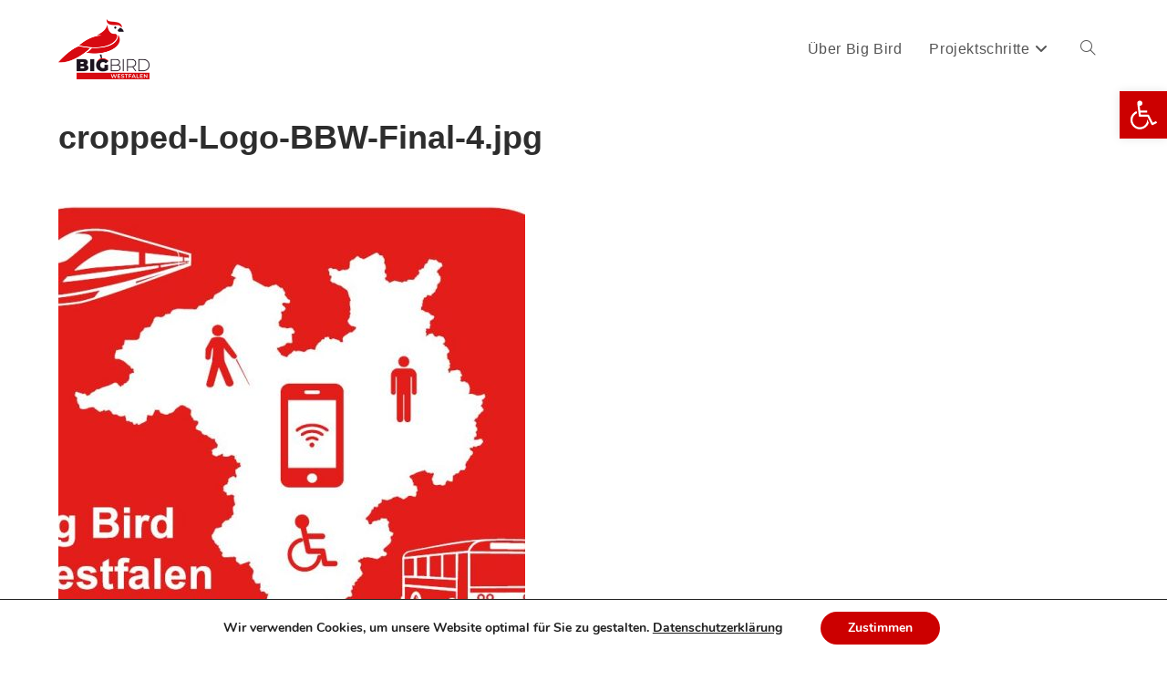

--- FILE ---
content_type: text/css
request_url: https://bigbirdwestfalen.nrw/wp-content/uploads/siteorigin-widgets/sow-headline-default-37c3acce0b59.css?ver=6.8.3
body_size: 215
content:
.so-widget-sow-headline-default-37c3acce0b59 .sow-headline-container h6.sow-headline {
  
  text-align: center;
  color: #ffffff;
  line-height: 1.4em;
  
  
  
}
@media (max-width: 780px) {
  .so-widget-sow-headline-default-37c3acce0b59 .sow-headline-container h6.sow-headline {
    text-align: center;
  }
}
.so-widget-sow-headline-default-37c3acce0b59 .sow-headline-container h6.sow-headline a {
  color: #ffffff;
}
.so-widget-sow-headline-default-37c3acce0b59 .sow-headline-container h3.sow-sub-headline {
  
  text-align: center;
  
  line-height: 1.4em;
  
  
  
}
@media (max-width: 780px) {
  .so-widget-sow-headline-default-37c3acce0b59 .sow-headline-container h3.sow-sub-headline {
    text-align: center;
  }
}
.so-widget-sow-headline-default-37c3acce0b59 .sow-headline-container .decoration {
  line-height: 0em;
  text-align: center;
  margin-top: 20px;
  margin-bottom: 20px;
}
@media (max-width: 780px) {
  .so-widget-sow-headline-default-37c3acce0b59 .sow-headline-container .decoration {
    text-align: center;
  }
}
.so-widget-sow-headline-default-37c3acce0b59 .sow-headline-container .decoration .decoration-inside {
  height: 1px;
  display: inline-block;
  border-top: 1px none #eeeeee;
  width: 100%;
  max-width: 80%;
}
.so-widget-sow-headline-default-37c3acce0b59 .sow-headline-container *:first-child {
  margin-top: 0 !important;
}
.so-widget-sow-headline-default-37c3acce0b59 .sow-headline-container *:last-child {
  margin-bottom: 0 !important;
}

--- FILE ---
content_type: text/css
request_url: https://bigbirdwestfalen.nrw/wp-content/uploads/siteorigin-widgets/sow-image-grid-default-01b26921b9d8.css?ver=6.8.3
body_size: 133
content:
.so-widget-sow-image-grid-default-01b26921b9d8 .sow-image-grid-wrapper {
  align-items: center;
  display: flex;
  flex-wrap: wrap;
  justify-content: center;
  line-height: 0;
  text-align: center;
}
.so-widget-sow-image-grid-default-01b26921b9d8 .sow-image-grid-wrapper .sow-image-grid-image {
  display: inline-block;
  padding: 0px 30px 30px 30px;
}
.so-widget-sow-image-grid-default-01b26921b9d8 .sow-image-grid-wrapper .sow-image-grid-image a {
  display: block;
}
.so-widget-sow-image-grid-default-01b26921b9d8 .sow-image-grid-wrapper .sow-image-grid-image img {
  height: auto;
  max-width: 100%;
  opacity: 0;
}
.so-widget-sow-image-grid-default-01b26921b9d8 .sow-image-grid-wrapper .sow-image-grid-image .image-title {
  
  
  
  
  
  line-height: 1.25;
  
  
}

--- FILE ---
content_type: text/css
request_url: https://bigbirdwestfalen.nrw/wp-content/uploads/siteorigin-widgets/sow-headline-default-0a33d1129dbb.css?ver=6.8.3
body_size: 215
content:
.so-widget-sow-headline-default-0a33d1129dbb .sow-headline-container h6.sow-headline {
  
  text-align: center;
  color: #ffffff;
  line-height: 1.4em;
  
  
  
}
@media (max-width: 780px) {
  .so-widget-sow-headline-default-0a33d1129dbb .sow-headline-container h6.sow-headline {
    text-align: center;
  }
}
.so-widget-sow-headline-default-0a33d1129dbb .sow-headline-container h6.sow-headline a {
  color: #ffffff;
}
.so-widget-sow-headline-default-0a33d1129dbb .sow-headline-container h3.sow-sub-headline {
  
  text-align: center;
  
  line-height: 1.4em;
  
  
  
}
@media (max-width: 780px) {
  .so-widget-sow-headline-default-0a33d1129dbb .sow-headline-container h3.sow-sub-headline {
    text-align: center;
  }
}
.so-widget-sow-headline-default-0a33d1129dbb .sow-headline-container .decoration {
  line-height: 0em;
  text-align: center;
  margin-top: 20px;
  margin-bottom: 20px;
}
@media (max-width: 780px) {
  .so-widget-sow-headline-default-0a33d1129dbb .sow-headline-container .decoration {
    text-align: center;
  }
}
.so-widget-sow-headline-default-0a33d1129dbb .sow-headline-container .decoration .decoration-inside {
  height: 1px;
  display: inline-block;
  border-top: 1px none #eeeeee;
  width: 100%;
  max-width: 80%;
}
.so-widget-sow-headline-default-0a33d1129dbb .sow-headline-container *:first-child {
  margin-top: 0 !important;
}
.so-widget-sow-headline-default-0a33d1129dbb .sow-headline-container *:last-child {
  margin-bottom: 0 !important;
}